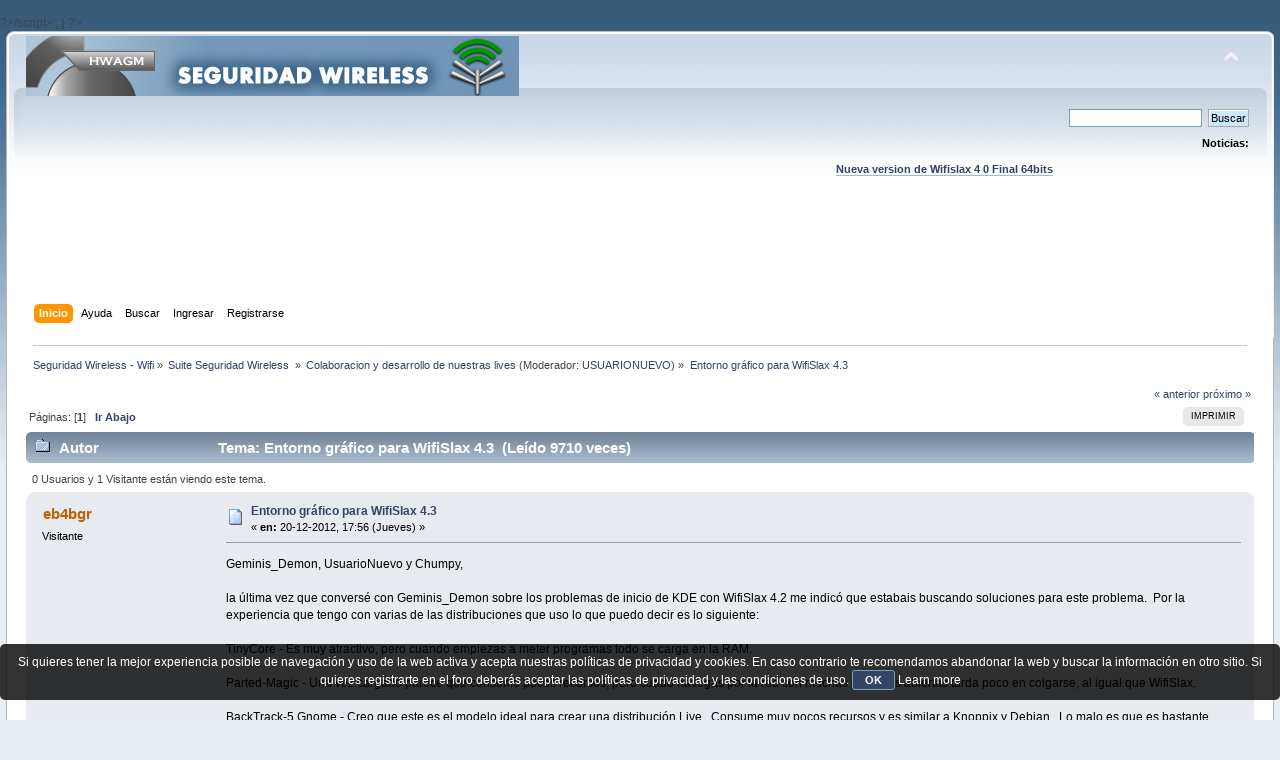

--- FILE ---
content_type: text/html; charset=UTF-8
request_url: https://foro.seguridadwireless.net/colaboracion-y-desarrollo-de-nuestras-lives/entorno-grafico-para-wifislax-4-3/msg262334/
body_size: 11051
content:
?>/script>';
}

?><!DOCTYPE html PUBLIC "-//W3C//DTD XHTML 1.0 Transitional//EN" "http://www.w3.org/TR/xhtml1/DTD/xhtml1-transitional.dtd">
<html xmlns="http://www.w3.org/1999/xhtml">
<head>
	<link rel="stylesheet" type="text/css" href="https://foro.seguridadwireless.net/Themes/default/css/index.css?fin20" />
	<link rel="stylesheet" type="text/css" href="https://foro.seguridadwireless.net/Themes/default/css/webkit.css" />
	<script type="text/javascript" src="https://foro.seguridadwireless.net/Themes/default/scripts/script.js?fin20"></script>
	<script type="text/javascript" src="https://foro.seguridadwireless.net/Themes/default/scripts/theme.js?fin20"></script>
	<script type="text/javascript"><!-- // --><![CDATA[
		var smf_theme_url = "https://foro.seguridadwireless.net/Themes/default";
		var smf_default_theme_url = "https://foro.seguridadwireless.net/Themes/default";
		var smf_images_url = "https://foro.seguridadwireless.net/Themes/default/images";
		var smf_scripturl = "https://foro.seguridadwireless.net/index.php?PHPSESSID=670fd3eefec08269e71115c8ec08a554&amp;";
		var smf_iso_case_folding = false;
		var smf_charset = "UTF-8";
		var ajax_notification_text = "Cargando...";
		var ajax_notification_cancel_text = "Cancelar";
	// ]]></script>
	<meta http-equiv="Content-Type" content="text/html; charset=UTF-8" />
	<meta name="description" content="Entorno gráfico para WifiSlax 4.3" />
	<title>Entorno gráfico para WifiSlax 4.3</title>
	<meta name="robots" content="noindex" />
	<link rel="canonical" href="https://foro.seguridadwireless.net/colaboracion-y-desarrollo-de-nuestras-lives/entorno-grafico-para-wifislax-4-3/" />
	<link rel="help" href="https://foro.seguridadwireless.net/index.php?action=help;PHPSESSID=670fd3eefec08269e71115c8ec08a554" />
	<link rel="search" href="https://foro.seguridadwireless.net/index.php?action=search;PHPSESSID=670fd3eefec08269e71115c8ec08a554" />
	<link rel="contents" href="https://foro.seguridadwireless.net/index.php?PHPSESSID=670fd3eefec08269e71115c8ec08a554" />
	<link rel="alternate" type="application/rss+xml" title="Seguridad Wireless - Wifi - RSS" href="https://foro.seguridadwireless.net/index.php?type=rss;action=.xml;PHPSESSID=670fd3eefec08269e71115c8ec08a554" />
	<link rel="index" href="https://foro.seguridadwireless.net/colaboracion-y-desarrollo-de-nuestras-lives/?PHPSESSID=670fd3eefec08269e71115c8ec08a554" />
	<script type="text/javascript" src="//ajax.googleapis.com/ajax/libs/jquery/1/jquery.min.js"></script>
	<script type="text/javascript">
		jQuery(document).ready(function(){
			var cookieSet = document.cookie.indexOf("eu_cookie=") != -1;
			if(!cookieSet) {
				jQuery("#cookie_button").click(function(){
					var expire = new Date();
					expire.setDate(expire.getDate() + 30);
					document.cookie = "eu_cookie=1; path=/; expires=" + expire.toUTCString();
					jQuery(".cookie_wrap").fadeOut("fast");
				});
				jQuery(".cookie_wrap").css("visibility", "visible");
			}
		});
	</script>
	<link rel="stylesheet" type="text/css" href="https://foro.seguridadwireless.net/Themes/default/css/BBCode-YouTube2.css" />
		<script type="text/javascript" src="https://foro.seguridadwireless.net/Themes/default/scripts/captcha.js"></script>
	<script type="text/javascript"><!-- // --><![CDATA[
		var smf_avatarMaxWidth = 70;
		var smf_avatarMaxHeight = 60;
	window.addEventListener("load", smf_avatarResize, false);
	// ]]></script>
	<meta http-equiv="Content-type" content="text/html; charset=utf-8"> 
<title>Widgets Magazine</title> 
<style type="text/css" media="screen"> 
</style>


 

 
<script async src="https://pagead2.googlesyndication.com/pagead/js/adsbygoogle.js?client=ca-pub-8449691150918313"
     crossorigin="anonymous"></script>

</head>
<body>
<div id="wrapper" style="width: 99%">
	<div id="header"><div class="frame">
		<div id="top_section">
			<h1 class="forumtitle">
				<a href="https://foro.seguridadwireless.net/index.php?PHPSESSID=670fd3eefec08269e71115c8ec08a554"><img src="https://foro.seguridadwireless.net/Themes/default/images/smflogo.gif" alt="Seguridad Wireless - Wifi" /></a>
			</h1>
			<img id="upshrink" src="https://foro.seguridadwireless.net/Themes/default/images/upshrink.png" alt="*" title="Encoger o expandir encabezado." style="display: none;" />
			<div id="siteslogan" class="floatright"> </div>
		</div>
		<div id="upper_section" class="middletext">
			<div class="user">
			</div>
			<div class="news normaltext">
				<form id="search_form" action="https://foro.seguridadwireless.net/index.php?action=search2;PHPSESSID=670fd3eefec08269e71115c8ec08a554" method="post" accept-charset="UTF-8">
					<input type="text" name="search" value="" class="input_text" />&nbsp;
					<input type="submit" name="submit" value="Buscar" class="button_submit" />
					<input type="hidden" name="advanced" value="0" />
					<input type="hidden" name="topic" value="49246" /></form>
				<h2>Noticias: </h2>
				<p><div align="center"><a href="https://foro.seguridadwireless.net/live-wifislax/wifislax64-4-0-final-iso-para-descarga" class="bbc_link" target="_blank" rel="noopener noreferrer"><br /><strong>Nueva version de Wifislax 4 0 Final 64bits</strong></a><br /></div></p>
			</div>
		</div>
		<br class="clear" />
		<script type="text/javascript"><!-- // --><![CDATA[
			var oMainHeaderToggle = new smc_Toggle({
				bToggleEnabled: true,
				bCurrentlyCollapsed: false,
				aSwappableContainers: [
					'upper_section'
				],
				aSwapImages: [
					{
						sId: 'upshrink',
						srcExpanded: smf_images_url + '/upshrink.png',
						altExpanded: 'Encoger o expandir encabezado.',
						srcCollapsed: smf_images_url + '/upshrink2.png',
						altCollapsed: 'Encoger o expandir encabezado.'
					}
				],
				oThemeOptions: {
					bUseThemeSettings: false,
					sOptionName: 'collapse_header',
					sSessionVar: 'b30a75482202',
					sSessionId: '135567da83d7f8ef412bbde4591bbac1'
				},
				oCookieOptions: {
					bUseCookie: true,
					sCookieName: 'upshrink'
				}
			});
		// ]]></script><center>   

<script async src="https://pagead2.googlesyndication.com/pagead/js/adsbygoogle.js?client=ca-pub-8449691150918313"
     crossorigin="anonymous"></script>
<!-- foro_1 -->
<ins class="adsbygoogle"
     style="display:inline-block;width:728px;height:90px"
     data-ad-client="ca-pub-8449691150918313"
     data-ad-slot="9086951635"></ins>
<script>
     (adsbygoogle = window.adsbygoogle || []).push({});
</script>


</center>
		<div id="main_menu">
			<ul class="dropmenu" id="menu_nav">
				<li id="button_home">
					<a class="active firstlevel" href="https://foro.seguridadwireless.net/index.php?PHPSESSID=670fd3eefec08269e71115c8ec08a554">
						<span class="last firstlevel">Inicio</span>
					</a>
				</li>
				<li id="button_help">
					<a class="firstlevel" href="https://foro.seguridadwireless.net/index.php?action=help;PHPSESSID=670fd3eefec08269e71115c8ec08a554">
						<span class="firstlevel">Ayuda</span>
					</a>
				</li>
				<li id="button_search">
					<a class="firstlevel" href="https://foro.seguridadwireless.net/index.php?action=search;PHPSESSID=670fd3eefec08269e71115c8ec08a554">
						<span class="firstlevel">Buscar</span>
					</a>
				</li>
				<li id="button_login">
					<a class="firstlevel" href="https://foro.seguridadwireless.net/index.php?action=login;PHPSESSID=670fd3eefec08269e71115c8ec08a554">
						<span class="firstlevel">Ingresar</span>
					</a>
				</li>
				<li id="button_register">
					<a class="firstlevel" href="https://foro.seguridadwireless.net/index.php?action=register;PHPSESSID=670fd3eefec08269e71115c8ec08a554">
						<span class="last firstlevel">Registrarse</span>
					</a>
				</li>
			</ul>
		</div>
		<br class="clear" />
	</div></div>
	<div id="content_section"><div class="frame">
		<div id="main_content_section">
	<div class="navigate_section">
		<ul>
			<li>
				<a href="https://foro.seguridadwireless.net/index.php?PHPSESSID=670fd3eefec08269e71115c8ec08a554"><span>Seguridad Wireless - Wifi</span></a> &#187;
			</li>
			<li>
				<a href="https://foro.seguridadwireless.net/index.php?PHPSESSID=670fd3eefec08269e71115c8ec08a554#c9"><span>Suite Seguridad Wireless </span></a> &#187;
			</li>
			<li>
				<a href="https://foro.seguridadwireless.net/colaboracion-y-desarrollo-de-nuestras-lives/?PHPSESSID=670fd3eefec08269e71115c8ec08a554"><span>Colaboracion y desarrollo de nuestras lives</span></a> (Moderador: <a href="https://foro.seguridadwireless.net/index.php?action=profile;u=54287;PHPSESSID=670fd3eefec08269e71115c8ec08a554" title="Moderador del Foro">USUARIONUEVO</a>) &#187;
			</li>
			<li class="last">
				<a href="https://foro.seguridadwireless.net/colaboracion-y-desarrollo-de-nuestras-lives/entorno-grafico-para-wifislax-4-3/?PHPSESSID=670fd3eefec08269e71115c8ec08a554"><span>Entorno gráfico para WifiSlax 4.3</span></a>
			</li>
		</ul>
	</div>
			<a id="top"></a>
			<a id="msg262324"></a>
			<div class="pagesection">
				<div class="nextlinks"><a href="https://foro.seguridadwireless.net/colaboracion-y-desarrollo-de-nuestras-lives/entorno-grafico-para-wifislax-4-3/?prev_next=prev;PHPSESSID=670fd3eefec08269e71115c8ec08a554#new">&laquo; anterior</a> <a href="https://foro.seguridadwireless.net/colaboracion-y-desarrollo-de-nuestras-lives/entorno-grafico-para-wifislax-4-3/?prev_next=next;PHPSESSID=670fd3eefec08269e71115c8ec08a554#new">próximo &raquo;</a></div>
		<div class="buttonlist floatright">
			<ul>
				<li><a class="button_strip_print" href="https://foro.seguridadwireless.net/colaboracion-y-desarrollo-de-nuestras-lives/entorno-grafico-para-wifislax-4-3/?action=printpage;PHPSESSID=670fd3eefec08269e71115c8ec08a554" rel="new_win nofollow"><span class="last">Imprimir</span></a></li>
			</ul>
		</div>
				<div class="pagelinks floatleft">Páginas: [<strong>1</strong>]   &nbsp;&nbsp;<a href="#lastPost"><strong>Ir Abajo</strong></a></div>
			</div>
			<div id="forumposts">
				<div class="cat_bar">
					<h3 class="catbg">
						<img src="https://foro.seguridadwireless.net/Themes/default/images/topic/normal_post.gif" align="bottom" alt="" />
						<span id="author">Autor</span>
						Tema: Entorno gráfico para WifiSlax 4.3 &nbsp;(Leído 9710 veces)
					</h3>
				</div>
				<p id="whoisviewing" class="smalltext">0 Usuarios y 1 Visitante están viendo este tema.
				</p>
				<form action="https://foro.seguridadwireless.net/colaboracion-y-desarrollo-de-nuestras-lives/entorno-grafico-para-wifislax-4-3/?action=quickmod2;PHPSESSID=670fd3eefec08269e71115c8ec08a554" method="post" accept-charset="UTF-8" name="quickModForm" id="quickModForm" style="margin: 0;" onsubmit="return oQuickModify.bInEditMode ? oQuickModify.modifySave('135567da83d7f8ef412bbde4591bbac1', 'b30a75482202') : false">
				<div class="windowbg">
					<span class="topslice"><span></span></span>
					<div class="post_wrapper">
						<div class="poster">
							<h4>
								eb4bgr
							</h4>
							<ul class="reset smalltext" id="msg_262324_extra_info">
								<li class="membergroup">Visitante</li>
							</ul>
						</div>
						<div class="postarea">
							<div class="flow_hidden">
								<div class="keyinfo">
									<div class="messageicon">
										<img src="https://foro.seguridadwireless.net/Themes/default/images/post/xx.gif" alt="" />
									</div>
									<h5 id="subject_262324">
										<a href="https://foro.seguridadwireless.net/colaboracion-y-desarrollo-de-nuestras-lives/entorno-grafico-para-wifislax-4-3/msg262324/?PHPSESSID=670fd3eefec08269e71115c8ec08a554#msg262324" rel="nofollow">Entorno gráfico para WifiSlax 4.3</a>
									</h5>
									<div class="smalltext">&#171; <strong> en:</strong> 20-12-2012, 17:56 (Jueves) &#187;</div>
									<div id="msg_262324_quick_mod"></div>
								</div>
							</div>
							<div class="post">
								<div class="inner" id="msg_262324">Geminis_Demon, UsuarioNuevo y Chumpy,<br /><br />la última vez que conversé con Geminis_Demon sobre los problemas de inicio de KDE con WifiSlax 4.2 me indicó que estabais buscando soluciones para este problema.&nbsp; Por la experiencia que tengo con varias de las distribuciones que uso lo que puedo decir es lo siguiente:<br /><br />TinyCore - Es muy atractivo, pero cuando empiezas a meter programas todo se carga en la RAM.<br /><br />Parted-Magic - Una vez cargado parece que consume pocos recursos, pero cuado navegas por la red con muchas pestañas abiertas tarda poco en colgarse, al igual que WifiSlax.<br /><br />BackTrack-5 Gnome - Creo que este es el modelo ideal para crear una distribución Live.&nbsp; Consume muy pocos recursos y es similar a Knoppix y Debian.&nbsp; Lo malo es que es bastante complicado hacer un remaster para añadirle tu propio software.<br /><br />No he probado entornos de escritorio &quot;ligeros&quot; como Xfce y Lxde.&nbsp; La última vez que lo hize fué con X-Ubuntu 7.10<br /><br />Espero que solucionemos pronto estos problemas.<br /><br />Saludos a todos.&nbsp; &nbsp;;-)<br /></div>
							</div><center>
  
</center>
 


<center>

<!-- despues de cada smss -->
<script async src="https://pagead2.googlesyndication.com/pagead/js/adsbygoogle.js?client=ca-pub-8449691150918313"
     crossorigin="anonymous"></script>
<!-- foro_1 -->
<ins class="adsbygoogle"
     style="display:inline-block;width:728px;height:90px"
     data-ad-client="ca-pub-8449691150918313"
     data-ad-slot="9086951635"></ins>
<script>
     (adsbygoogle = window.adsbygoogle || []).push({});
</script>

</center>
    
						</div>
						<div class="moderatorbar">
							<div class="smalltext modified" id="modified_262324">
							</div>
							<div class="smalltext reportlinks">
								<img src="https://foro.seguridadwireless.net/Themes/default/images/ip.gif" alt="" />
								En línea
							</div>
						</div>
					</div>
					<span class="botslice"><span></span></span>
				</div>
				<hr class="post_separator" />
				<a id="msg262327"></a>
				<div class="windowbg2">
					<span class="topslice"><span></span></span>
					<div class="post_wrapper">
						<div class="poster">
							<h4>
								<img src="https://foro.seguridadwireless.net/Themes/default/images/useroff.gif" alt="Desconectado" />
								<a href="https://foro.seguridadwireless.net/index.php?action=profile;u=5087;PHPSESSID=670fd3eefec08269e71115c8ec08a554" title="Ver perfil de drvalium">drvalium</a>
							</h4>
							<ul class="reset smalltext" id="msg_262327_extra_info">
								<li class="stars"><img src="https://foro.seguridadwireless.net/Themes/default/images/star.gif" alt="*" /><img src="https://foro.seguridadwireless.net/Themes/default/images/star.gif" alt="*" /><img src="https://foro.seguridadwireless.net/Themes/default/images/star.gif" alt="*" /><img src="https://foro.seguridadwireless.net/Themes/default/images/star.gif" alt="*" /><img src="https://foro.seguridadwireless.net/Themes/default/images/star.gif" alt="*" /><img src="https://foro.seguridadwireless.net/Themes/default/images/star.gif" alt="*" /><img src="https://foro.seguridadwireless.net/Themes/default/images/star.gif" alt="*" /></li>
								<li class="avatar">
									<a href="https://foro.seguridadwireless.net/index.php?action=profile;u=5087;PHPSESSID=670fd3eefec08269e71115c8ec08a554">
										<img class="avatar" src="http://imagenes.genocidiodigital.com/avatares/censura.png" width="70" height="60" alt="" />
									</a>
								</li>
								<li class="postcount">Mensajes: 17360</li>
								<li class="blurb">Misántropo</li>
								<li class="profile">
									<ul>
									</ul>
								</li>
							</ul>
						</div>
						<div class="postarea">
							<div class="flow_hidden">
								<div class="keyinfo">
									<div class="messageicon">
										<img src="https://foro.seguridadwireless.net/Themes/default/images/post/xx.gif" alt="" />
									</div>
									<h5 id="subject_262327">
										<a href="https://foro.seguridadwireless.net/colaboracion-y-desarrollo-de-nuestras-lives/entorno-grafico-para-wifislax-4-3/msg262327/?PHPSESSID=670fd3eefec08269e71115c8ec08a554#msg262327" rel="nofollow">Re: Entorno gráfico para WifiSlax 4.3</a>
									</h5>
									<div class="smalltext">&#171; <strong>Respuesta #1 en:</strong> 20-12-2012, 18:04 (Jueves) &#187;</div>
									<div id="msg_262327_quick_mod"></div>
								</div>
							</div>
							<div class="post">
								<div class="inner" id="msg_262327"><div class="quoteheader"><div class="topslice_quote"><a href="https://foro.seguridadwireless.net/colaboracion-y-desarrollo-de-nuestras-lives/entorno-grafico-para-wifislax-4-3/msg262324/?PHPSESSID=670fd3eefec08269e71115c8ec08a554#msg262324">Cita de: AlejandroPadrino en 20-12-2012, 17:56 (Jueves)</a></div></div><blockquote class="bbc_standard_quote">BackTrack-5 Gnome - Creo que este es el modelo ideal para crear una distribución Live.</blockquote><div class="quotefooter"><div class="botslice_quote"></div></div><br />proponer que Wifislax se base en BT roza lo absurdo, viene a ser como decirle a los ingenieros de Mercedes que basen sus diseños en &nbsp;lo que hace BMW.<br /><br />Wifislax se basa y se basará siempre en Slax, esto no es negociable ni discutible.<br /><br />Por otra parte, todas esas distros tiran de Gnome y nosotros usamos KDE y tampoco entra dentro de nuestros planes cambiar de entorno.<br /><br />sobre lo demás que comentas pues no tengo ni idea de que hablas, ni de la intención del post en general, no se si criticas, sugieres o preguntas, ni tampoco se a que problemas te refieres durante el arranque. Tus conversaciones con Geminis_Demon quedan entre vosotros, por eso se llaman correos privados, si no das mas detalles pues dudo que nadie sepa que nos estas contando.<br /><br /><br />un saludo</div>
							</div>
 


<center>

<!-- despues de cada smss -->
<script async src="https://pagead2.googlesyndication.com/pagead/js/adsbygoogle.js?client=ca-pub-8449691150918313"
     crossorigin="anonymous"></script>
<!-- foro_1 -->
<ins class="adsbygoogle"
     style="display:inline-block;width:728px;height:90px"
     data-ad-client="ca-pub-8449691150918313"
     data-ad-slot="9086951635"></ins>
<script>
     (adsbygoogle = window.adsbygoogle || []).push({});
</script>

</center>
    
						</div>
						<div class="moderatorbar">
							<div class="smalltext modified" id="modified_262327">
								&#171; <em>Última modificación: 20-12-2012, 18:46 (Jueves) por drvalium</em> &#187;
							</div>
							<div class="smalltext reportlinks">
								<img src="https://foro.seguridadwireless.net/Themes/default/images/ip.gif" alt="" />
								En línea
							</div>
						</div>
					</div>
					<span class="botslice"><span></span></span>
				</div>
				<hr class="post_separator" />
				<a id="msg262334"></a><a id="new"></a>
				<div class="windowbg">
					<span class="topslice"><span></span></span>
					<div class="post_wrapper">
						<div class="poster">
							<h4>
								<img src="https://foro.seguridadwireless.net/Themes/default/images/useroff.gif" alt="Desconectado" />
								<a href="https://foro.seguridadwireless.net/index.php?action=profile;u=106608;PHPSESSID=670fd3eefec08269e71115c8ec08a554" title="Ver perfil de geminis_demon">geminis_demon</a>
							</h4>
							<ul class="reset smalltext" id="msg_262334_extra_info">
								<li class="stars"><img src="https://foro.seguridadwireless.net/Themes/default/images/star.gif" alt="*" /><img src="https://foro.seguridadwireless.net/Themes/default/images/star.gif" alt="*" /><img src="https://foro.seguridadwireless.net/Themes/default/images/star.gif" alt="*" /><img src="https://foro.seguridadwireless.net/Themes/default/images/star.gif" alt="*" /><img src="https://foro.seguridadwireless.net/Themes/default/images/star.gif" alt="*" /><img src="https://foro.seguridadwireless.net/Themes/default/images/star.gif" alt="*" /><img src="https://foro.seguridadwireless.net/Themes/default/images/star.gif" alt="*" /></li>
								<li class="avatar">
									<a href="https://foro.seguridadwireless.net/index.php?action=profile;u=106608;PHPSESSID=670fd3eefec08269e71115c8ec08a554">
										<img class="avatar" src="http://i.imgur.com/Sj9c93P.png?1" width="70" height="60" alt="" />
									</a>
								</li>
								<li class="postcount">Mensajes: 2370</li>
								<li class="blurb">Prácticas precisas precisan práctica</li>
								<li class="profile">
									<ul>
									</ul>
								</li>
							</ul>
						</div>
						<div class="postarea">
							<div class="flow_hidden">
								<div class="keyinfo">
									<div class="messageicon">
										<img src="https://foro.seguridadwireless.net/Themes/default/images/post/xx.gif" alt="" />
									</div>
									<h5 id="subject_262334">
										<a href="https://foro.seguridadwireless.net/colaboracion-y-desarrollo-de-nuestras-lives/entorno-grafico-para-wifislax-4-3/msg262334/?PHPSESSID=670fd3eefec08269e71115c8ec08a554#msg262334" rel="nofollow">Re: Entorno gráfico para WifiSlax 4.3</a>
									</h5>
									<div class="smalltext">&#171; <strong>Respuesta #2 en:</strong> 20-12-2012, 18:36 (Jueves) &#187;</div>
									<div id="msg_262334_quick_mod"></div>
								</div>
							</div>
							<div class="post">
								<div class="inner" id="msg_262334">Umm la verdad es que no recuerdo esa conversación, pero Wifislax 4.3 saldrá con 3 escritorios diferentes (KDE4, XFCE4 y Openbox).. no creo que hagan falta mas escritorios, si no te va bien con KDE prueba con XFCE u Openbox.</div>
							</div>
 


<center>

<!-- despues de cada smss -->
<script async src="https://pagead2.googlesyndication.com/pagead/js/adsbygoogle.js?client=ca-pub-8449691150918313"
     crossorigin="anonymous"></script>
<!-- foro_1 -->
<ins class="adsbygoogle"
     style="display:inline-block;width:728px;height:90px"
     data-ad-client="ca-pub-8449691150918313"
     data-ad-slot="9086951635"></ins>
<script>
     (adsbygoogle = window.adsbygoogle || []).push({});
</script>

</center>
    
						</div>
						<div class="moderatorbar">
							<div class="smalltext modified" id="modified_262334">
							</div>
							<div class="smalltext reportlinks">
								<img src="https://foro.seguridadwireless.net/Themes/default/images/ip.gif" alt="" />
								En línea
							</div>
						</div>
					</div>
					<span class="botslice"><span></span></span>
				</div>
				<hr class="post_separator" />
				<a id="msg262345"></a>
				<div class="windowbg2">
					<span class="topslice"><span></span></span>
					<div class="post_wrapper">
						<div class="poster">
							<h4>
								<img src="https://foro.seguridadwireless.net/Themes/default/images/useroff.gif" alt="Desconectado" />
								<a href="https://foro.seguridadwireless.net/index.php?action=profile;u=54287;PHPSESSID=670fd3eefec08269e71115c8ec08a554" title="Ver perfil de USUARIONUEVO">USUARIONUEVO</a>
							</h4>
							<ul class="reset smalltext" id="msg_262345_extra_info">
								<li class="membergroup">Moderador</li>
								<li class="stars"><img src="https://foro.seguridadwireless.net/Themes/default/images/star.gif" alt="*" /></li>
								<li class="avatar">
									<a href="https://foro.seguridadwireless.net/index.php?action=profile;u=54287;PHPSESSID=670fd3eefec08269e71115c8ec08a554">
										<img class="avatar" src="https://i.ibb.co/zG5CYHp/Devil-tux.png" width="70" height="60" alt="" />
									</a>
								</li>
								<li class="postcount">Mensajes: 16136</li>
								<li class="profile">
									<ul>
									</ul>
								</li>
							</ul>
						</div>
						<div class="postarea">
							<div class="flow_hidden">
								<div class="keyinfo">
									<div class="messageicon">
										<img src="https://foro.seguridadwireless.net/Themes/default/images/post/xx.gif" alt="" />
									</div>
									<h5 id="subject_262345">
										<a href="https://foro.seguridadwireless.net/colaboracion-y-desarrollo-de-nuestras-lives/entorno-grafico-para-wifislax-4-3/msg262345/?PHPSESSID=670fd3eefec08269e71115c8ec08a554#msg262345" rel="nofollow">Re: Entorno gráfico para WifiSlax 4.3</a>
									</h5>
									<div class="smalltext">&#171; <strong>Respuesta #3 en:</strong> 20-12-2012, 19:56 (Jueves) &#187;</div>
									<div id="msg_262345_quick_mod"></div>
								</div>
							</div>
							<div class="post">
								<div class="inner" id="msg_262345"><div class="quoteheader"><div class="topslice_quote"><a href="https://foro.seguridadwireless.net/colaboracion-y-desarrollo-de-nuestras-lives/entorno-grafico-para-wifislax-4-3/msg262334/?PHPSESSID=670fd3eefec08269e71115c8ec08a554#msg262334">Cita de: geminis_demon en 20-12-2012, 18:36 (Jueves)</a></div></div><blockquote class="bbc_standard_quote">Umm la verdad es que no recuerdo esa conversación, pero Wifislax 4.3 saldrá con 3 escritorios diferentes (KDE4, XFCE4 y Openbox).. no creo que hagan falta mas escritorios, si no te va bien con KDE prueba con XFCE u Openbox.<br /></blockquote><div class="quotefooter"><div class="botslice_quote"></div></div><br />amen&nbsp; <img src="https://foro.seguridadwireless.net/Smileys/nostalgia/grin.gif" alt=";D" title="Grin" class="smiley" /></div>
							</div>
 


<center>

<!-- despues de cada smss -->
<script async src="https://pagead2.googlesyndication.com/pagead/js/adsbygoogle.js?client=ca-pub-8449691150918313"
     crossorigin="anonymous"></script>
<!-- foro_1 -->
<ins class="adsbygoogle"
     style="display:inline-block;width:728px;height:90px"
     data-ad-client="ca-pub-8449691150918313"
     data-ad-slot="9086951635"></ins>
<script>
     (adsbygoogle = window.adsbygoogle || []).push({});
</script>

</center>
    
						</div>
						<div class="moderatorbar">
							<div class="smalltext modified" id="modified_262345">
							</div>
							<div class="smalltext reportlinks">
								<img src="https://foro.seguridadwireless.net/Themes/default/images/ip.gif" alt="" />
								En línea
							</div>
						</div>
					</div>
					<span class="botslice"><span></span></span>
				</div>
				<hr class="post_separator" />
				<a id="msg262348"></a>
				<div class="windowbg">
					<span class="topslice"><span></span></span>
					<div class="post_wrapper">
						<div class="poster">
							<h4>
								<img src="https://foro.seguridadwireless.net/Themes/default/images/useroff.gif" alt="Desconectado" />
								<a href="https://foro.seguridadwireless.net/index.php?action=profile;u=54287;PHPSESSID=670fd3eefec08269e71115c8ec08a554" title="Ver perfil de USUARIONUEVO">USUARIONUEVO</a>
							</h4>
							<ul class="reset smalltext" id="msg_262348_extra_info">
								<li class="membergroup">Moderador</li>
								<li class="stars"><img src="https://foro.seguridadwireless.net/Themes/default/images/star.gif" alt="*" /></li>
								<li class="avatar">
									<a href="https://foro.seguridadwireless.net/index.php?action=profile;u=54287;PHPSESSID=670fd3eefec08269e71115c8ec08a554">
										<img class="avatar" src="https://i.ibb.co/zG5CYHp/Devil-tux.png" width="70" height="60" alt="" />
									</a>
								</li>
								<li class="postcount">Mensajes: 16136</li>
								<li class="profile">
									<ul>
									</ul>
								</li>
							</ul>
						</div>
						<div class="postarea">
							<div class="flow_hidden">
								<div class="keyinfo">
									<div class="messageicon">
										<img src="https://foro.seguridadwireless.net/Themes/default/images/post/xx.gif" alt="" />
									</div>
									<h5 id="subject_262348">
										<a href="https://foro.seguridadwireless.net/colaboracion-y-desarrollo-de-nuestras-lives/entorno-grafico-para-wifislax-4-3/msg262348/?PHPSESSID=670fd3eefec08269e71115c8ec08a554#msg262348" rel="nofollow">Re: Entorno gráfico para WifiSlax 4.3</a>
									</h5>
									<div class="smalltext">&#171; <strong>Respuesta #4 en:</strong> 20-12-2012, 20:09 (Jueves) &#187;</div>
									<div id="msg_262348_quick_mod"></div>
								</div>
							</div>
							<div class="post">
								<div class="inner" id="msg_262348">NO cambio mi base de sistema por la de nadie.<br /><br /></div>
							</div>
 


<center>

<!-- despues de cada smss -->
<script async src="https://pagead2.googlesyndication.com/pagead/js/adsbygoogle.js?client=ca-pub-8449691150918313"
     crossorigin="anonymous"></script>
<!-- foro_1 -->
<ins class="adsbygoogle"
     style="display:inline-block;width:728px;height:90px"
     data-ad-client="ca-pub-8449691150918313"
     data-ad-slot="9086951635"></ins>
<script>
     (adsbygoogle = window.adsbygoogle || []).push({});
</script>

</center>
    
						</div>
						<div class="moderatorbar">
							<div class="smalltext modified" id="modified_262348">
							</div>
							<div class="smalltext reportlinks">
								<img src="https://foro.seguridadwireless.net/Themes/default/images/ip.gif" alt="" />
								En línea
							</div>
						</div>
					</div>
					<span class="botslice"><span></span></span>
				</div>
				<hr class="post_separator" />
				<a id="msg262366"></a>
				<div class="windowbg2">
					<span class="topslice"><span></span></span>
					<div class="post_wrapper">
						<div class="poster">
							<h4>
								Chumpy
							</h4>
							<ul class="reset smalltext" id="msg_262366_extra_info">
								<li class="membergroup">Visitante</li>
							</ul>
						</div>
						<div class="postarea">
							<div class="flow_hidden">
								<div class="keyinfo">
									<div class="messageicon">
										<img src="https://foro.seguridadwireless.net/Themes/default/images/post/xx.gif" alt="" />
									</div>
									<h5 id="subject_262366">
										<a href="https://foro.seguridadwireless.net/colaboracion-y-desarrollo-de-nuestras-lives/entorno-grafico-para-wifislax-4-3/msg262366/?PHPSESSID=670fd3eefec08269e71115c8ec08a554#msg262366" rel="nofollow">Re: Entorno gráfico para WifiSlax 4.3</a>
									</h5>
									<div class="smalltext">&#171; <strong>Respuesta #5 en:</strong> 20-12-2012, 21:42 (Jueves) &#187;</div>
									<div id="msg_262366_quick_mod"></div>
								</div>
							</div>
							<div class="post">
								<div class="inner" id="msg_262366">Responderé por alusiones, aunque no se que pinto yo aquí, es un honor que mi nombre salga junto al de Geminis_deamon y USUARIONUEVO. <br /><br />Por ahora la idea es mantener la base de Slax y KDE, se está experimentando con entornos gráficos ligeros, de ahí que se hayan añadido XFCE4 y Openbox, para utilizarlos en sistemas con bajos recursos, pero por ahora no se ha planteado junca cambiar KDE por Gnome o similar, se irá actualizando con forme vaya interesando a las nuevas versiones de KDE.<br /><br />Yo lo interpreto como una mini-review de entornos gráficos, lo que ocurre es que a nosotros precisamente solo nos interesan los ligeros, y no creo que se pruebe ninguno nuevo hasta que la 4.3 salga y sea completamente estable. Entonces USUARIONUEVO se aburrirá y empezará a probar cosas nuevas.</div>
							</div>
 


<center>

<!-- despues de cada smss -->
<script async src="https://pagead2.googlesyndication.com/pagead/js/adsbygoogle.js?client=ca-pub-8449691150918313"
     crossorigin="anonymous"></script>
<!-- foro_1 -->
<ins class="adsbygoogle"
     style="display:inline-block;width:728px;height:90px"
     data-ad-client="ca-pub-8449691150918313"
     data-ad-slot="9086951635"></ins>
<script>
     (adsbygoogle = window.adsbygoogle || []).push({});
</script>

</center>
    
						</div>
						<div class="moderatorbar">
							<div class="smalltext modified" id="modified_262366">
							</div>
							<div class="smalltext reportlinks">
								<img src="https://foro.seguridadwireless.net/Themes/default/images/ip.gif" alt="" />
								En línea
							</div>
						</div>
					</div>
					<span class="botslice"><span></span></span>
				</div>
				<hr class="post_separator" />
				<a id="msg262413"></a>
				<div class="windowbg">
					<span class="topslice"><span></span></span>
					<div class="post_wrapper">
						<div class="poster">
							<h4>
								wifiandroid
							</h4>
							<ul class="reset smalltext" id="msg_262413_extra_info">
								<li class="membergroup">Visitante</li>
							</ul>
						</div>
						<div class="postarea">
							<div class="flow_hidden">
								<div class="keyinfo">
									<div class="messageicon">
										<img src="https://foro.seguridadwireless.net/Themes/default/images/post/xx.gif" alt="" />
									</div>
									<h5 id="subject_262413">
										<a href="https://foro.seguridadwireless.net/colaboracion-y-desarrollo-de-nuestras-lives/entorno-grafico-para-wifislax-4-3/msg262413/?PHPSESSID=670fd3eefec08269e71115c8ec08a554#msg262413" rel="nofollow">Re: Re: Entorno gráfico para WifiSlax 4.3</a>
									</h5>
									<div class="smalltext">&#171; <strong>Respuesta #6 en:</strong> 21-12-2012, 01:26 (Viernes) &#187;</div>
									<div id="msg_262413_quick_mod"></div>
								</div>
							</div>
							<div class="post">
								<div class="inner" id="msg_262413">Gnome jamas, sino fijo el boss se da de baja del foro xd con la rabia que le tiene<br /><br />Solo la 1 life se baso en bt, porque no añadieron el driver de la ipw2200<br /><br />De hay nacieron las live, y todo en un modulo root.lzm<br /><br />Luego ya se baso en slax, y los módulos por carpeta principal<br /><br />Luego por bloques que es lo mas ordenado<br /><br />Igual en el futuro sale un miniminimini kde</div>
							</div>
 


<center>

<!-- despues de cada smss -->
<script async src="https://pagead2.googlesyndication.com/pagead/js/adsbygoogle.js?client=ca-pub-8449691150918313"
     crossorigin="anonymous"></script>
<!-- foro_1 -->
<ins class="adsbygoogle"
     style="display:inline-block;width:728px;height:90px"
     data-ad-client="ca-pub-8449691150918313"
     data-ad-slot="9086951635"></ins>
<script>
     (adsbygoogle = window.adsbygoogle || []).push({});
</script>

</center>
    
						</div>
						<div class="moderatorbar">
							<div class="smalltext modified" id="modified_262413">
							</div>
							<div class="smalltext reportlinks">
								<img src="https://foro.seguridadwireless.net/Themes/default/images/ip.gif" alt="" />
								En línea
							</div>
						</div>
					</div>
					<span class="botslice"><span></span></span>
				</div>
				<hr class="post_separator" />
				<a id="msg262418"></a>
				<div class="windowbg2">
					<span class="topslice"><span></span></span>
					<div class="post_wrapper">
						<div class="poster">
							<h4>
								eb4bgr
							</h4>
							<ul class="reset smalltext" id="msg_262418_extra_info">
								<li class="membergroup">Visitante</li>
							</ul>
						</div>
						<div class="postarea">
							<div class="flow_hidden">
								<div class="keyinfo">
									<div class="messageicon">
										<img src="https://foro.seguridadwireless.net/Themes/default/images/post/xx.gif" alt="" />
									</div>
									<h5 id="subject_262418">
										<a href="https://foro.seguridadwireless.net/colaboracion-y-desarrollo-de-nuestras-lives/entorno-grafico-para-wifislax-4-3/msg262418/?PHPSESSID=670fd3eefec08269e71115c8ec08a554#msg262418" rel="nofollow">Re: Entorno gráfico para WifiSlax 4.3</a>
									</h5>
									<div class="smalltext">&#171; <strong>Respuesta #7 en:</strong> 21-12-2012, 03:12 (Viernes) &#187;</div>
									<div id="msg_262418_quick_mod"></div>
								</div>
							</div>
							<div class="post">
								<div class="inner" id="msg_262418">Mi primera sugerencia para el entorno gráfico está en un post y me respondió Geminis_Demon.&nbsp; Si os he citado a los demás (WarCry, me había olvidado de tí), es porque sois los usuarios/moderadores que veo más implicados en este proyecto.&nbsp; Pero no me entendáis mal, no pretendo criticar nada ni mucho menos ofender a nadie.&nbsp; Solo hago sugerencias en base a lo que conozco.<br /><br />Para mí es un problema práctico.&nbsp; Busco una funcionalidad determinada, si no la consigo acabaré mezclando un poco de aquí y otro poco de allí a ver si lo consigo.&nbsp; Pero cada día tengo menos tiempo para ponerme con estas cosas y me gustaría encontrar un &quot;todo en uno&quot; que me quite ese trabajo adicional.<br /><br />Un saludo a todos.&nbsp; &nbsp;;-)<br /></div>
							</div>
 


<center>

<!-- despues de cada smss -->
<script async src="https://pagead2.googlesyndication.com/pagead/js/adsbygoogle.js?client=ca-pub-8449691150918313"
     crossorigin="anonymous"></script>
<!-- foro_1 -->
<ins class="adsbygoogle"
     style="display:inline-block;width:728px;height:90px"
     data-ad-client="ca-pub-8449691150918313"
     data-ad-slot="9086951635"></ins>
<script>
     (adsbygoogle = window.adsbygoogle || []).push({});
</script>

</center>
    
						</div>
						<div class="moderatorbar">
							<div class="smalltext modified" id="modified_262418">
							</div>
							<div class="smalltext reportlinks">
								<img src="https://foro.seguridadwireless.net/Themes/default/images/ip.gif" alt="" />
								En línea
							</div>
						</div>
					</div>
					<span class="botslice"><span></span></span>
				</div>
				<hr class="post_separator" />
				<a id="msg262433"></a>
				<div class="windowbg">
					<span class="topslice"><span></span></span>
					<div class="post_wrapper">
						<div class="poster">
							<h4>
								warcry
							</h4>
							<ul class="reset smalltext" id="msg_262433_extra_info">
								<li class="membergroup">Visitante</li>
							</ul>
						</div>
						<div class="postarea">
							<div class="flow_hidden">
								<div class="keyinfo">
									<div class="messageicon">
										<img src="https://foro.seguridadwireless.net/Themes/default/images/post/xx.gif" alt="" />
									</div>
									<h5 id="subject_262433">
										<a href="https://foro.seguridadwireless.net/colaboracion-y-desarrollo-de-nuestras-lives/entorno-grafico-para-wifislax-4-3/msg262433/?PHPSESSID=670fd3eefec08269e71115c8ec08a554#msg262433" rel="nofollow">Re: Entorno gráfico para WifiSlax 4.3</a>
									</h5>
									<div class="smalltext">&#171; <strong>Respuesta #8 en:</strong> 21-12-2012, 09:09 (Viernes) &#187;</div>
									<div id="msg_262433_quick_mod"></div>
								</div>
							</div>
							<div class="post">
								<div class="inner" id="msg_262433"><div class="quoteheader"><div class="topslice_quote"><a href="https://foro.seguridadwireless.net/colaboracion-y-desarrollo-de-nuestras-lives/entorno-grafico-para-wifislax-4-3/msg262418/?PHPSESSID=670fd3eefec08269e71115c8ec08a554#msg262418">Cita de: AlejandroPadrino en 21-12-2012, 03:12 (Viernes)</a></div></div><blockquote class="bbc_standard_quote"> (WarCry, me había olvidado de tí), <br /></blockquote><div class="quotefooter"><div class="botslice_quote"></div></div><br />si te sirve de consuelo, yo ya intente que no me metieran el dolphin , que preferia el kd3 que el kd4.<br /><br />y no me hicieron caso. (con buen criterio) <br /><br />la filosofía es clara, la live es propietaria de la casa, no es una mera copia barata de otras distribuciones, con lo cual tiene que mantener sus señas de identidad, y en muchos aspectos se come a bt, y en otros se queda corta como es lógico, pero las live de la casa son la sana competencia de bt, no sus burdas imitaciones.</div>
							</div>
 


<center>

<!-- despues de cada smss -->
<script async src="https://pagead2.googlesyndication.com/pagead/js/adsbygoogle.js?client=ca-pub-8449691150918313"
     crossorigin="anonymous"></script>
<!-- foro_1 -->
<ins class="adsbygoogle"
     style="display:inline-block;width:728px;height:90px"
     data-ad-client="ca-pub-8449691150918313"
     data-ad-slot="9086951635"></ins>
<script>
     (adsbygoogle = window.adsbygoogle || []).push({});
</script>

</center>
    
						</div>
						<div class="moderatorbar">
							<div class="smalltext modified" id="modified_262433">
							</div>
							<div class="smalltext reportlinks">
								<img src="https://foro.seguridadwireless.net/Themes/default/images/ip.gif" alt="" />
								En línea
							</div>
						</div>
					</div>
					<span class="botslice"><span></span></span>
				</div>
				<hr class="post_separator" />
				<a id="msg262465"></a>
				<div class="windowbg2">
					<span class="topslice"><span></span></span>
					<div class="post_wrapper">
						<div class="poster">
							<h4>
								<img src="https://foro.seguridadwireless.net/Themes/default/images/useroff.gif" alt="Desconectado" />
								<a href="https://foro.seguridadwireless.net/index.php?action=profile;u=54287;PHPSESSID=670fd3eefec08269e71115c8ec08a554" title="Ver perfil de USUARIONUEVO">USUARIONUEVO</a>
							</h4>
							<ul class="reset smalltext" id="msg_262465_extra_info">
								<li class="membergroup">Moderador</li>
								<li class="stars"><img src="https://foro.seguridadwireless.net/Themes/default/images/star.gif" alt="*" /></li>
								<li class="avatar">
									<a href="https://foro.seguridadwireless.net/index.php?action=profile;u=54287;PHPSESSID=670fd3eefec08269e71115c8ec08a554">
										<img class="avatar" src="https://i.ibb.co/zG5CYHp/Devil-tux.png" width="70" height="60" alt="" />
									</a>
								</li>
								<li class="postcount">Mensajes: 16136</li>
								<li class="profile">
									<ul>
									</ul>
								</li>
							</ul>
						</div>
						<div class="postarea">
							<div class="flow_hidden">
								<div class="keyinfo">
									<div class="messageicon">
										<img src="https://foro.seguridadwireless.net/Themes/default/images/post/xx.gif" alt="" />
									</div>
									<h5 id="subject_262465">
										<a href="https://foro.seguridadwireless.net/colaboracion-y-desarrollo-de-nuestras-lives/entorno-grafico-para-wifislax-4-3/msg262465/?PHPSESSID=670fd3eefec08269e71115c8ec08a554#msg262465" rel="nofollow">Re: Entorno gráfico para WifiSlax 4.3</a>
									</h5>
									<div class="smalltext">&#171; <strong>Respuesta #9 en:</strong> 21-12-2012, 17:14 (Viernes) &#187;</div>
									<div id="msg_262465_quick_mod"></div>
								</div>
							</div>
							<div class="post">
								<div class="inner" id="msg_262465">el por que se paso a kde4 ...<br /><br />No fue solo por el escritorio,<br /><br /><br />LIgado a kde van las librerias QT , que son una base muy extendida de programacion ( por ejemplo m4.gui esta hecha en QT )<br /><br />Si la gente desarrolla en qt4 , me quedo fuera..por que kde3 venia con qt3 ...kde4 con qt4<br /><br /><br />y kde5 vendra con qt5<br /><br />no es solo kde.<br /><br /><br />Yo no se vosotros, pero yo a dia de hoy abro una live con kde3 o xfce ..y no me gusta nada , ...eso si, ES MAS LIGERA. ....pero intentad meterle aplicaciones modernas...en qt4&nbsp; , buen xfce en realidad si podria , por que no depende de QT , pero kde3 o TDE ( trinity desktop enviroment ) , son con qt3.</div>
							</div>
 


<center>

<!-- despues de cada smss -->
<script async src="https://pagead2.googlesyndication.com/pagead/js/adsbygoogle.js?client=ca-pub-8449691150918313"
     crossorigin="anonymous"></script>
<!-- foro_1 -->
<ins class="adsbygoogle"
     style="display:inline-block;width:728px;height:90px"
     data-ad-client="ca-pub-8449691150918313"
     data-ad-slot="9086951635"></ins>
<script>
     (adsbygoogle = window.adsbygoogle || []).push({});
</script>

</center>
    
						</div>
						<div class="moderatorbar">
							<div class="smalltext modified" id="modified_262465">
							</div>
							<div class="smalltext reportlinks">
								<img src="https://foro.seguridadwireless.net/Themes/default/images/ip.gif" alt="" />
								En línea
							</div>
						</div>
					</div>
					<span class="botslice"><span></span></span>
				</div>
				<hr class="post_separator" />
				</form>
			</div>
			<a id="lastPost"></a><center>


  			</center>
			<div class="pagesection">
				
		<div class="buttonlist floatright">
			<ul>
				<li><a class="button_strip_print" href="https://foro.seguridadwireless.net/colaboracion-y-desarrollo-de-nuestras-lives/entorno-grafico-para-wifislax-4-3/?action=printpage;PHPSESSID=670fd3eefec08269e71115c8ec08a554" rel="new_win nofollow"><span class="last">Imprimir</span></a></li>
			</ul>
		</div>
				<div class="pagelinks floatleft">Páginas: [<strong>1</strong>]   &nbsp;&nbsp;<a href="#top"><strong>Ir Arriba</strong></a></div>
				<div class="nextlinks_bottom"><a href="https://foro.seguridadwireless.net/colaboracion-y-desarrollo-de-nuestras-lives/entorno-grafico-para-wifislax-4-3/?prev_next=prev;PHPSESSID=670fd3eefec08269e71115c8ec08a554#new">&laquo; anterior</a> <a href="https://foro.seguridadwireless.net/colaboracion-y-desarrollo-de-nuestras-lives/entorno-grafico-para-wifislax-4-3/?prev_next=next;PHPSESSID=670fd3eefec08269e71115c8ec08a554#new">próximo &raquo;</a></div>
			</div>
	<div class="navigate_section">
		<ul>
			<li>
				<a href="https://foro.seguridadwireless.net/index.php?PHPSESSID=670fd3eefec08269e71115c8ec08a554"><span>Seguridad Wireless - Wifi</span></a> &#187;
			</li>
			<li>
				<a href="https://foro.seguridadwireless.net/index.php?PHPSESSID=670fd3eefec08269e71115c8ec08a554#c9"><span>Suite Seguridad Wireless </span></a> &#187;
			</li>
			<li>
				<a href="https://foro.seguridadwireless.net/colaboracion-y-desarrollo-de-nuestras-lives/?PHPSESSID=670fd3eefec08269e71115c8ec08a554"><span>Colaboracion y desarrollo de nuestras lives</span></a> (Moderador: <a href="https://foro.seguridadwireless.net/index.php?action=profile;u=54287;PHPSESSID=670fd3eefec08269e71115c8ec08a554" title="Moderador del Foro">USUARIONUEVO</a>) &#187;
			</li>
			<li class="last">
				<a href="https://foro.seguridadwireless.net/colaboracion-y-desarrollo-de-nuestras-lives/entorno-grafico-para-wifislax-4-3/?PHPSESSID=670fd3eefec08269e71115c8ec08a554"><span>Entorno gráfico para WifiSlax 4.3</span></a>
			</li>
		</ul>
	</div>
			<div id="moderationbuttons"></div>
			<div class="plainbox" id="display_jump_to">&nbsp;</div>
		<br class="clear" />
				<script type="text/javascript" src="https://foro.seguridadwireless.net/Themes/default/scripts/topic.js"></script>
				<script type="text/javascript"><!-- // --><![CDATA[
					if ('XMLHttpRequest' in window)
					{
						var oQuickModify = new QuickModify({
							sScriptUrl: smf_scripturl,
							bShowModify: true,
							iTopicId: 49246,
							sTemplateBodyEdit: '\n\t\t\t\t\t\t\t\t<div id="quick_edit_body_container" style="width: 90%">\n\t\t\t\t\t\t\t\t\t<div id="error_box" style="padding: 4px;" class="error"><' + '/div>\n\t\t\t\t\t\t\t\t\t<textarea class="editor" name="message" rows="12" style="width: 100%; margin-bottom: 10px;" tabindex="1">%body%<' + '/textarea><br />\n\t\t\t\t\t\t\t\t\t<input type="hidden" name="b30a75482202" value="135567da83d7f8ef412bbde4591bbac1" />\n\t\t\t\t\t\t\t\t\t<input type="hidden" name="topic" value="49246" />\n\t\t\t\t\t\t\t\t\t<input type="hidden" name="msg" value="%msg_id%" />\n\t\t\t\t\t\t\t\t\t<div class="righttext">\n\t\t\t\t\t\t\t\t\t\t<input type="submit" name="post" value="Guardar" tabindex="2" onclick="return oQuickModify.modifySave(\'135567da83d7f8ef412bbde4591bbac1\', \'b30a75482202\');" accesskey="s" class="button_submit" />&nbsp;&nbsp;<input type="submit" name="cancel" value="Cancelar" tabindex="3" onclick="return oQuickModify.modifyCancel();" class="button_submit" />\n\t\t\t\t\t\t\t\t\t<' + '/div>\n\t\t\t\t\t\t\t\t<' + '/div>',
							sTemplateSubjectEdit: '<input type="text" style="width: 90%;" name="subject" value="%subject%" size="80" maxlength="80" tabindex="4" class="input_text" />',
							sTemplateBodyNormal: '%body%',
							sTemplateSubjectNormal: '<a hr'+'ef="https://foro.seguridadwireless.net/index.php?PHPSESSID=670fd3eefec08269e71115c8ec08a554&amp;'+'?topic=49246.msg%msg_id%#msg%msg_id%" rel="nofollow">%subject%<' + '/a>',
							sTemplateTopSubject: 'Tema: %subject% &nbsp;(Leído 9710 veces)',
							sErrorBorderStyle: '1px solid red'
						});

						aJumpTo[aJumpTo.length] = new JumpTo({
							sContainerId: "display_jump_to",
							sJumpToTemplate: "<label class=\"smalltext\" for=\"%select_id%\">Ir a:<" + "/label> %dropdown_list%",
							iCurBoardId: 124,
							iCurBoardChildLevel: 0,
							sCurBoardName: "Colaboracion y desarrollo de nuestras lives",
							sBoardChildLevelIndicator: "==",
							sBoardPrefix: "=> ",
							sCatSeparator: "-----------------------------",
							sCatPrefix: "",
							sGoButtonLabel: "ir"
						});

						aIconLists[aIconLists.length] = new IconList({
							sBackReference: "aIconLists[" + aIconLists.length + "]",
							sIconIdPrefix: "msg_icon_",
							sScriptUrl: smf_scripturl,
							bShowModify: true,
							iBoardId: 124,
							iTopicId: 49246,
							sSessionId: "135567da83d7f8ef412bbde4591bbac1",
							sSessionVar: "b30a75482202",
							sLabelIconList: "Icono de mensaje",
							sBoxBackground: "transparent",
							sBoxBackgroundHover: "#ffffff",
							iBoxBorderWidthHover: 1,
							sBoxBorderColorHover: "#adadad" ,
							sContainerBackground: "#ffffff",
							sContainerBorder: "1px solid #adadad",
							sItemBorder: "1px solid #ffffff",
							sItemBorderHover: "1px dotted gray",
							sItemBackground: "transparent",
							sItemBackgroundHover: "#e0e0f0"
						});
					}
				// ]]></script>
			<script type="text/javascript"><!-- // --><![CDATA[
				var verificationpostHandle = new smfCaptcha("https://foro.seguridadwireless.net/index.php?PHPSESSID=670fd3eefec08269e71115c8ec08a554&amp;action=verificationcode;vid=post;rand=cf7e317bc432f7a97cd7ac41c046b341", "post", 1);
			// ]]></script>
		</div>
	</div></div>
	<div id="footer_section"><div class="frame">
		<ul class="reset">
			<li class="copyright">
			<span class="smalltext" style="display: inline; visibility: visible; font-family: Verdana, Arial, sans-serif;"><a href="https://foro.seguridadwireless.net/index.php?action=credits;PHPSESSID=670fd3eefec08269e71115c8ec08a554" title="Simple Machines Forum" target="_blank" class="new_win">SMF 2.0.19</a> |
 <a href="http://www.simplemachines.org/about/smf/license.php" title="License" target="_blank" class="new_win">SMF &copy; 2017</a>, <a href="http://www.simplemachines.org" title="Simple Machines" target="_blank" class="new_win">Simple Machines</a> | <a id="button_agreement" href="https://foro.seguridadwireless.net/index.php?action=agreement;PHPSESSID=670fd3eefec08269e71115c8ec08a554"><span>Terms and Policies</span></a>
			</span></li>
			<li><a id="button_xhtml" href="http://validator.w3.org/check?uri=referer" target="_blank" class="new_win" title="¡XHTML 1.0 válido!"><span>XHTML</span></a></li>
			<li><a id="button_rss" href="https://foro.seguridadwireless.net/index.php?action=.xml;type=rss;PHPSESSID=670fd3eefec08269e71115c8ec08a554" class="new_win"><span>RSS</span></a></li>
			<li class="last"><a id="button_wap2" href="https://foro.seguridadwireless.net/index.php?wap2;PHPSESSID=670fd3eefec08269e71115c8ec08a554" class="new_win"><span>WAP2</span></a></li>
		</ul>
		<p>Página generada en 0.059 segundos con 22 consultas.</p>
	</div></div>
</div>
	<div class="cookie_wrap">
		<div class="cookie_notice" style="background: #000; background-color: rgba(0,0,0,0.80); color: #fff;">
			Si quieres tener la mejor experiencia posible de navegación y uso de la web activa y acepta nuestras políticas de privacidad y cookies. En caso contrario te recomendamos abandonar la web y buscar la información en otro sitio.
Si quieres registrarte en el foro deberás aceptar las políticas de privacidad y las condiciones de uso.
			<button id="cookie_button" type="button">OK</button>
			<a style="color: #fff;" href="http://foro.seguridadwireless.net/foro-libre-offtopic/politica-de-cookies/">Learn more</a>
		</div>
	</div>

</body></html>

--- FILE ---
content_type: text/html; charset=utf-8
request_url: https://www.google.com/recaptcha/api2/aframe
body_size: 264
content:
<!DOCTYPE HTML><html><head><meta http-equiv="content-type" content="text/html; charset=UTF-8"></head><body><script nonce="s9u4CxpkdnqnlF8J-rLasg">/** Anti-fraud and anti-abuse applications only. See google.com/recaptcha */ try{var clients={'sodar':'https://pagead2.googlesyndication.com/pagead/sodar?'};window.addEventListener("message",function(a){try{if(a.source===window.parent){var b=JSON.parse(a.data);var c=clients[b['id']];if(c){var d=document.createElement('img');d.src=c+b['params']+'&rc='+(localStorage.getItem("rc::a")?sessionStorage.getItem("rc::b"):"");window.document.body.appendChild(d);sessionStorage.setItem("rc::e",parseInt(sessionStorage.getItem("rc::e")||0)+1);localStorage.setItem("rc::h",'1767518868290');}}}catch(b){}});window.parent.postMessage("_grecaptcha_ready", "*");}catch(b){}</script></body></html>